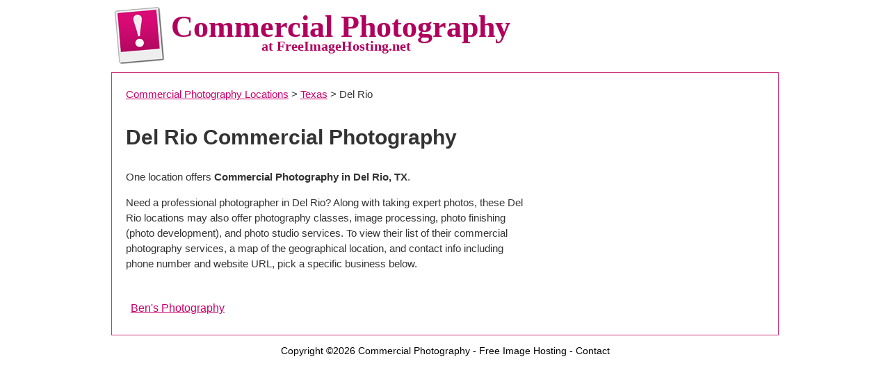

--- FILE ---
content_type: text/html; charset=UTF-8
request_url: https://www.freeimagehosting.net/commercial-photography/texas/del-rio/
body_size: 1435
content:
<!DOCTYPE HTML>
<html lang="en_US">
<head>
<meta http-equiv="content-type" content="text/html; charset=UTF-8">
<meta property="og:title" content="Del Rio Commercial Photography">
<meta property="og:description" content="Hire Commercial Photographers in Del Rio">
<link href="https://www.freeimagehosting.net/css/main.css" type='text/css' rel='stylesheet'>
<link href="https://fonts.googleapis.com/css?family=Droid+Sans:400,700" rel='stylesheet' type='text/css'>

<title>Del Rio Commercial Photography - Commercial Photographers in Del Rio, TX</title>
<link rel=stylesheet href="https://www.freeimagehosting.net/commercial-photography/style.css" type="text/css">

</head>

<body>

<table align='center' width='960' cellspacing='0' cellpadding='0' border='0'>
<tr>
	<td valign='top' align='center'>
    <table cellpadding='4' cellspacing='0' border='0' width="100%">
	<tr>
		<td align='left' width='74' rowspan='2'>
		<a href="https://www.freeimagehosting.net/commercial-photography/"><img src="https://www.freeimagehosting.net/images/imagehosting.png" width="74" height="85" border="0" alt="Commercial Photography"></a>
		</td>
		<td align='left'>
		<div class="maintitle">Commercial Photography</div>
		<span class="subtitle">at FreeImageHosting.net</span>
		</td>
	</tr><tr><td></td></tr>
	</table>
	</td>
</tr>
</table>
<table align='center' width='960' cellspacing='0' cellpadding='0' border='0' style='border: #CC3377 solid; border-width: 1px'>
<tr>
	<td align='center' valign='top' bgcolor="#FFF">
		<table width='100%' cellspacing='0' cellpadding='10' border='0'>
		<tr>
			<td align=left>




<table width="100%" border="0" cellpadding="10" cellspacing="0">
<tr>

  <td class="directory"><a href="https://www.freeimagehosting.net/commercial-photography/" title="Commercial Photography Locations">Commercial Photography Locations</a> &gt;
  <a href="https://www.freeimagehosting.net/commercial-photography/texas/" title="Texas Commercial Photography">Texas</a> &gt; Del Rio</td></tr>

  <tr><td>
  <table width="100%" cellpadding="0" cellspacing="0" border="0">

  <tr><td class="citytitle" colspan="2"><h1>Del Rio Commercial Photography</h1></td></tr>

  <tr><td valign="top"><p>One location offers <b>Commercial Photography  in Del Rio, TX</b>.</p>

  <p>Need a professional photographer in Del Rio? Along with taking expert photos, these Del Rio locations may also offer photography classes, image processing, photo finishing (photo development), and photo studio services. To view their list of their commercial photography services, a map of the geographical location, and contact info including phone number and website URL, pick a specific business below.
</td>

  <td width="345" rowspan="3"><script id="mNCC" language="javascript">  medianet_width='336';  medianet_height= '280';  medianet_crid='245451537';  </script>  <script id="mNSC" src="https://contextual.media.net/nmedianet.js?cid=8CU6B6W8F" language="javascript"></script></td></tr></table>

  </td></tr>

  <tr><td>
  <table width="100%" cellpadding="7" cellspacing="0" class="businesses">
<tr><td width="50%"><a href="https://www.freeimagehosting.net/commercial-photography/texas/del-rio/bens-photography/" title="Ben's Photography in Del Rio TX">Ben's Photography</a></td>
</tr>
</table>

  </td></tr>
</table>





	</td>
</tr>
</table>
	</td>
</tr>
</table>

<div class="footer" style="text-align:center;">
<p>Copyright &copy;2026 <a href="https://www.freeimagehosting.net/commercial-photography/">Commercial Photography</a> - <a href="https://www.freeimagehosting.net">Free Image Hosting</a> - <a href="https://www.freeimagehosting.net/contactus.php">Contact</a></p>
</div>

<script src="https://www.google-analytics.com/urchin.js" type="text/javascript">
</script>
<script type="text/javascript">
_uacct = "UA-228210-2";
urchinTracker();
</script>

<script defer src="https://static.cloudflareinsights.com/beacon.min.js/vcd15cbe7772f49c399c6a5babf22c1241717689176015" integrity="sha512-ZpsOmlRQV6y907TI0dKBHq9Md29nnaEIPlkf84rnaERnq6zvWvPUqr2ft8M1aS28oN72PdrCzSjY4U6VaAw1EQ==" data-cf-beacon='{"version":"2024.11.0","token":"ecfc48f4694844d88aa46b6c6ce11fdf","r":1,"server_timing":{"name":{"cfCacheStatus":true,"cfEdge":true,"cfExtPri":true,"cfL4":true,"cfOrigin":true,"cfSpeedBrain":true},"location_startswith":null}}' crossorigin="anonymous"></script>
</body>
</html>


--- FILE ---
content_type: text/css
request_url: https://www.freeimagehosting.net/commercial-photography/style.css
body_size: 129
content:
@import url(http://fonts.googleapis.com/css?family=Montserrat:400,700);

table {
    font-family:'Montserrat',Arial,Helvetica;
    font-size:15px;
    line-height: 22px;
}
.citytitle {
    font-family:inherit;
}
.comptitle {
    font-family:inherit;
}

.maintitle{
    padding:10px 0 5px 0;
    font-family:'Fira Sans',"Georgia","Times New Roman";
    font-weight: bold;
    font-size:44px;
    color: #B1005D;
    text-shadow: #DDDDDD 0px 1px 0px;
}

.subtitle {
    margin-left:130px;
    color: #b1005d;
    font-family: "Fira Sans","Georgia","Times New Roman";
    font-size: 20px;
    font-weight: bold;
}

.titlebox {
    border: solid 3px #000;
    margin: 6px 1px 6px 6px;
    padding: 3px 15px 3px 15px;
}

body {
    font-family:Lato,Arial,Helvetica;
}
#mapcontainer {
    margin-left:7px;
}
#maplocation {
    background-color: #f5f5f5;
    height: 326px;
    width: 418px;
}
#map {
    background-color: #f5f5f5;
    font-size: 11px;
    height: 326px;
    width: 537px;

}
div.olControlAttribution {
    bottom: 3px;
}
.maptext {
    font-size: 13px;
}
.businesses {
    font-size:16px;
}
.business {
    font-size:15px;
    background: none repeat scroll 0 0 #ffffee;
    margin-left:16px;
}
.reviewtitle {
    font-weight:bold;
    font-size:16px;
    padding-bottom:13px;
}
.reviews {
    margin: 12px 4px 10px 4px;
}
.disqus {
    margin: 2px;
}
.locationimage {
    float:left;
    margin:15px 12px 35px 4px;
}
.footer {
    font-family:'Montserrat',Arial,Helvetica;
    font-size:14px;
}